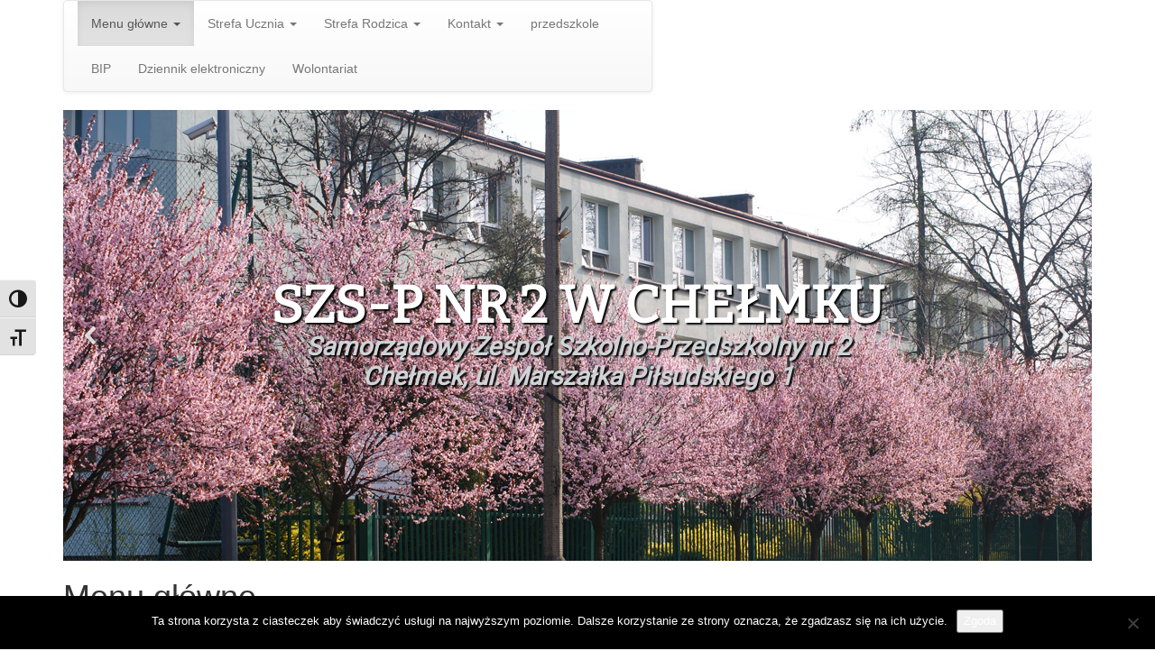

--- FILE ---
content_type: text/html; charset=UTF-8
request_url: https://szspchelmek.pl/?page_id=55
body_size: 14725
content:
      <!DOCTYPE html>
<!--[if lt IE 7]>  <html class="no-js lt-ie9 lt-ie8 lt-ie7" lang="pl-PL"> <![endif]-->
<!--[if IE 7]>     <html class="no-js lt-ie9 lt-ie8" lang="pl-PL"> <![endif]-->
<!--[if IE 8]>     <html class="no-js lt-ie9" lang="pl-PL"> <![endif]-->
<!--[if gt IE 8]><!--> <html class="no-js" lang="pl-PL"> <!--<![endif]-->
	<head>
		<meta charset="UTF-8">
		<meta http-equiv="X-UA-Compatible" content="IE=edge">
		<meta name="viewport" content="width=device-width">

		<link rel="profile" href="http://gmpg.org/xfn/11">
		<link rel="pingback" href="https://szspchelmek.pl/xmlrpc.php">
    <link href="https://fonts.googleapis.com/css?family=Noto+Serif:400,400i,700,700i&amp;subset=latin-ext" rel="stylesheet">
		
		<!--wordpress head-->
		<meta name='robots' content='index, follow, max-image-preview:large, max-snippet:-1, max-video-preview:-1' />
	<style>img:is([sizes="auto" i], [sizes^="auto," i]) { contain-intrinsic-size: 3000px 1500px }</style>
	
	<!-- This site is optimized with the Yoast SEO plugin v26.5 - https://yoast.com/wordpress/plugins/seo/ -->
	<title>Menu główne - SZS-P nr 2 w Chełmku</title>
	<link rel="canonical" href="https://szspchelmek.pl/?page_id=55" />
	<meta property="og:locale" content="pl_PL" />
	<meta property="og:type" content="article" />
	<meta property="og:title" content="Menu główne - SZS-P nr 2 w Chełmku" />
	<meta property="og:url" content="https://szspchelmek.pl/?page_id=55" />
	<meta property="og:site_name" content="SZS-P nr 2 w Chełmku" />
	<meta property="article:modified_time" content="2018-09-21T09:30:45+00:00" />
	<meta name="twitter:card" content="summary_large_image" />
	<script type="application/ld+json" class="yoast-schema-graph">{"@context":"https://schema.org","@graph":[{"@type":"WebPage","@id":"https://szspchelmek.pl/?page_id=55","url":"https://szspchelmek.pl/?page_id=55","name":"Menu główne - SZS-P nr 2 w Chełmku","isPartOf":{"@id":"https://szspchelmek.pl/#website"},"datePublished":"2018-09-21T09:22:15+00:00","dateModified":"2018-09-21T09:30:45+00:00","breadcrumb":{"@id":"https://szspchelmek.pl/?page_id=55#breadcrumb"},"inLanguage":"pl-PL","potentialAction":[{"@type":"ReadAction","target":["https://szspchelmek.pl/?page_id=55"]}]},{"@type":"BreadcrumbList","@id":"https://szspchelmek.pl/?page_id=55#breadcrumb","itemListElement":[{"@type":"ListItem","position":1,"name":"Strona główna","item":"https://szspchelmek.pl/"},{"@type":"ListItem","position":2,"name":"Menu główne"}]},{"@type":"WebSite","@id":"https://szspchelmek.pl/#website","url":"https://szspchelmek.pl/","name":"SZS-P nr 2 w Chełmku","description":"Samorządowy Zespół Szkolno-Przedszkolny nr 2 w Chełmku","publisher":{"@id":"https://szspchelmek.pl/#organization"},"potentialAction":[{"@type":"SearchAction","target":{"@type":"EntryPoint","urlTemplate":"https://szspchelmek.pl/?s={search_term_string}"},"query-input":{"@type":"PropertyValueSpecification","valueRequired":true,"valueName":"search_term_string"}}],"inLanguage":"pl-PL"},{"@type":"Organization","@id":"https://szspchelmek.pl/#organization","name":"Samorządowy Zespół Szkolno-Przedszkolny nr 2","url":"https://szspchelmek.pl/","logo":{"@type":"ImageObject","inLanguage":"pl-PL","@id":"https://szspchelmek.pl/#/schema/logo/image/","url":"https://szspchelmek.pl/wp-content/uploads/2018/09/logo.png","contentUrl":"https://szspchelmek.pl/wp-content/uploads/2018/09/logo.png","width":500,"height":93,"caption":"Samorządowy Zespół Szkolno-Przedszkolny nr 2"},"image":{"@id":"https://szspchelmek.pl/#/schema/logo/image/"}}]}</script>
	<!-- / Yoast SEO plugin. -->


<link rel="alternate" type="application/rss+xml" title="SZS-P nr 2 w Chełmku &raquo; Kanał z wpisami" href="https://szspchelmek.pl/?feed=rss2" />
<link rel="alternate" type="application/rss+xml" title="SZS-P nr 2 w Chełmku &raquo; Kanał z komentarzami" href="https://szspchelmek.pl/?feed=comments-rss2" />
<script type="text/javascript">
/* <![CDATA[ */
window._wpemojiSettings = {"baseUrl":"https:\/\/s.w.org\/images\/core\/emoji\/16.0.1\/72x72\/","ext":".png","svgUrl":"https:\/\/s.w.org\/images\/core\/emoji\/16.0.1\/svg\/","svgExt":".svg","source":{"concatemoji":"https:\/\/szspchelmek.pl\/wp-includes\/js\/wp-emoji-release.min.js?ver=6.8.2"}};
/*! This file is auto-generated */
!function(s,n){var o,i,e;function c(e){try{var t={supportTests:e,timestamp:(new Date).valueOf()};sessionStorage.setItem(o,JSON.stringify(t))}catch(e){}}function p(e,t,n){e.clearRect(0,0,e.canvas.width,e.canvas.height),e.fillText(t,0,0);var t=new Uint32Array(e.getImageData(0,0,e.canvas.width,e.canvas.height).data),a=(e.clearRect(0,0,e.canvas.width,e.canvas.height),e.fillText(n,0,0),new Uint32Array(e.getImageData(0,0,e.canvas.width,e.canvas.height).data));return t.every(function(e,t){return e===a[t]})}function u(e,t){e.clearRect(0,0,e.canvas.width,e.canvas.height),e.fillText(t,0,0);for(var n=e.getImageData(16,16,1,1),a=0;a<n.data.length;a++)if(0!==n.data[a])return!1;return!0}function f(e,t,n,a){switch(t){case"flag":return n(e,"\ud83c\udff3\ufe0f\u200d\u26a7\ufe0f","\ud83c\udff3\ufe0f\u200b\u26a7\ufe0f")?!1:!n(e,"\ud83c\udde8\ud83c\uddf6","\ud83c\udde8\u200b\ud83c\uddf6")&&!n(e,"\ud83c\udff4\udb40\udc67\udb40\udc62\udb40\udc65\udb40\udc6e\udb40\udc67\udb40\udc7f","\ud83c\udff4\u200b\udb40\udc67\u200b\udb40\udc62\u200b\udb40\udc65\u200b\udb40\udc6e\u200b\udb40\udc67\u200b\udb40\udc7f");case"emoji":return!a(e,"\ud83e\udedf")}return!1}function g(e,t,n,a){var r="undefined"!=typeof WorkerGlobalScope&&self instanceof WorkerGlobalScope?new OffscreenCanvas(300,150):s.createElement("canvas"),o=r.getContext("2d",{willReadFrequently:!0}),i=(o.textBaseline="top",o.font="600 32px Arial",{});return e.forEach(function(e){i[e]=t(o,e,n,a)}),i}function t(e){var t=s.createElement("script");t.src=e,t.defer=!0,s.head.appendChild(t)}"undefined"!=typeof Promise&&(o="wpEmojiSettingsSupports",i=["flag","emoji"],n.supports={everything:!0,everythingExceptFlag:!0},e=new Promise(function(e){s.addEventListener("DOMContentLoaded",e,{once:!0})}),new Promise(function(t){var n=function(){try{var e=JSON.parse(sessionStorage.getItem(o));if("object"==typeof e&&"number"==typeof e.timestamp&&(new Date).valueOf()<e.timestamp+604800&&"object"==typeof e.supportTests)return e.supportTests}catch(e){}return null}();if(!n){if("undefined"!=typeof Worker&&"undefined"!=typeof OffscreenCanvas&&"undefined"!=typeof URL&&URL.createObjectURL&&"undefined"!=typeof Blob)try{var e="postMessage("+g.toString()+"("+[JSON.stringify(i),f.toString(),p.toString(),u.toString()].join(",")+"));",a=new Blob([e],{type:"text/javascript"}),r=new Worker(URL.createObjectURL(a),{name:"wpTestEmojiSupports"});return void(r.onmessage=function(e){c(n=e.data),r.terminate(),t(n)})}catch(e){}c(n=g(i,f,p,u))}t(n)}).then(function(e){for(var t in e)n.supports[t]=e[t],n.supports.everything=n.supports.everything&&n.supports[t],"flag"!==t&&(n.supports.everythingExceptFlag=n.supports.everythingExceptFlag&&n.supports[t]);n.supports.everythingExceptFlag=n.supports.everythingExceptFlag&&!n.supports.flag,n.DOMReady=!1,n.readyCallback=function(){n.DOMReady=!0}}).then(function(){return e}).then(function(){var e;n.supports.everything||(n.readyCallback(),(e=n.source||{}).concatemoji?t(e.concatemoji):e.wpemoji&&e.twemoji&&(t(e.twemoji),t(e.wpemoji)))}))}((window,document),window._wpemojiSettings);
/* ]]> */
</script>
<link rel='stylesheet' id='wpa-css-css' href='https://szspchelmek.pl/wp-content/plugins/wp-attachments/styles/4/wpa.css?ver=6.8.2' type='text/css' media='all' />
<style id='wp-emoji-styles-inline-css' type='text/css'>

	img.wp-smiley, img.emoji {
		display: inline !important;
		border: none !important;
		box-shadow: none !important;
		height: 1em !important;
		width: 1em !important;
		margin: 0 0.07em !important;
		vertical-align: -0.1em !important;
		background: none !important;
		padding: 0 !important;
	}
</style>
<link rel='stylesheet' id='wp-block-library-css' href='https://szspchelmek.pl/wp-includes/css/dist/block-library/style.min.css?ver=6.8.2' type='text/css' media='all' />
<style id='wp-block-library-theme-inline-css' type='text/css'>
.wp-block-audio :where(figcaption){color:#555;font-size:13px;text-align:center}.is-dark-theme .wp-block-audio :where(figcaption){color:#ffffffa6}.wp-block-audio{margin:0 0 1em}.wp-block-code{border:1px solid #ccc;border-radius:4px;font-family:Menlo,Consolas,monaco,monospace;padding:.8em 1em}.wp-block-embed :where(figcaption){color:#555;font-size:13px;text-align:center}.is-dark-theme .wp-block-embed :where(figcaption){color:#ffffffa6}.wp-block-embed{margin:0 0 1em}.blocks-gallery-caption{color:#555;font-size:13px;text-align:center}.is-dark-theme .blocks-gallery-caption{color:#ffffffa6}:root :where(.wp-block-image figcaption){color:#555;font-size:13px;text-align:center}.is-dark-theme :root :where(.wp-block-image figcaption){color:#ffffffa6}.wp-block-image{margin:0 0 1em}.wp-block-pullquote{border-bottom:4px solid;border-top:4px solid;color:currentColor;margin-bottom:1.75em}.wp-block-pullquote cite,.wp-block-pullquote footer,.wp-block-pullquote__citation{color:currentColor;font-size:.8125em;font-style:normal;text-transform:uppercase}.wp-block-quote{border-left:.25em solid;margin:0 0 1.75em;padding-left:1em}.wp-block-quote cite,.wp-block-quote footer{color:currentColor;font-size:.8125em;font-style:normal;position:relative}.wp-block-quote:where(.has-text-align-right){border-left:none;border-right:.25em solid;padding-left:0;padding-right:1em}.wp-block-quote:where(.has-text-align-center){border:none;padding-left:0}.wp-block-quote.is-large,.wp-block-quote.is-style-large,.wp-block-quote:where(.is-style-plain){border:none}.wp-block-search .wp-block-search__label{font-weight:700}.wp-block-search__button{border:1px solid #ccc;padding:.375em .625em}:where(.wp-block-group.has-background){padding:1.25em 2.375em}.wp-block-separator.has-css-opacity{opacity:.4}.wp-block-separator{border:none;border-bottom:2px solid;margin-left:auto;margin-right:auto}.wp-block-separator.has-alpha-channel-opacity{opacity:1}.wp-block-separator:not(.is-style-wide):not(.is-style-dots){width:100px}.wp-block-separator.has-background:not(.is-style-dots){border-bottom:none;height:1px}.wp-block-separator.has-background:not(.is-style-wide):not(.is-style-dots){height:2px}.wp-block-table{margin:0 0 1em}.wp-block-table td,.wp-block-table th{word-break:normal}.wp-block-table :where(figcaption){color:#555;font-size:13px;text-align:center}.is-dark-theme .wp-block-table :where(figcaption){color:#ffffffa6}.wp-block-video :where(figcaption){color:#555;font-size:13px;text-align:center}.is-dark-theme .wp-block-video :where(figcaption){color:#ffffffa6}.wp-block-video{margin:0 0 1em}:root :where(.wp-block-template-part.has-background){margin-bottom:0;margin-top:0;padding:1.25em 2.375em}
</style>
<style id='classic-theme-styles-inline-css' type='text/css'>
/*! This file is auto-generated */
.wp-block-button__link{color:#fff;background-color:#32373c;border-radius:9999px;box-shadow:none;text-decoration:none;padding:calc(.667em + 2px) calc(1.333em + 2px);font-size:1.125em}.wp-block-file__button{background:#32373c;color:#fff;text-decoration:none}
</style>
<style id='global-styles-inline-css' type='text/css'>
:root{--wp--preset--aspect-ratio--square: 1;--wp--preset--aspect-ratio--4-3: 4/3;--wp--preset--aspect-ratio--3-4: 3/4;--wp--preset--aspect-ratio--3-2: 3/2;--wp--preset--aspect-ratio--2-3: 2/3;--wp--preset--aspect-ratio--16-9: 16/9;--wp--preset--aspect-ratio--9-16: 9/16;--wp--preset--color--black: #000000;--wp--preset--color--cyan-bluish-gray: #abb8c3;--wp--preset--color--white: #ffffff;--wp--preset--color--pale-pink: #f78da7;--wp--preset--color--vivid-red: #cf2e2e;--wp--preset--color--luminous-vivid-orange: #ff6900;--wp--preset--color--luminous-vivid-amber: #fcb900;--wp--preset--color--light-green-cyan: #7bdcb5;--wp--preset--color--vivid-green-cyan: #00d084;--wp--preset--color--pale-cyan-blue: #8ed1fc;--wp--preset--color--vivid-cyan-blue: #0693e3;--wp--preset--color--vivid-purple: #9b51e0;--wp--preset--gradient--vivid-cyan-blue-to-vivid-purple: linear-gradient(135deg,rgba(6,147,227,1) 0%,rgb(155,81,224) 100%);--wp--preset--gradient--light-green-cyan-to-vivid-green-cyan: linear-gradient(135deg,rgb(122,220,180) 0%,rgb(0,208,130) 100%);--wp--preset--gradient--luminous-vivid-amber-to-luminous-vivid-orange: linear-gradient(135deg,rgba(252,185,0,1) 0%,rgba(255,105,0,1) 100%);--wp--preset--gradient--luminous-vivid-orange-to-vivid-red: linear-gradient(135deg,rgba(255,105,0,1) 0%,rgb(207,46,46) 100%);--wp--preset--gradient--very-light-gray-to-cyan-bluish-gray: linear-gradient(135deg,rgb(238,238,238) 0%,rgb(169,184,195) 100%);--wp--preset--gradient--cool-to-warm-spectrum: linear-gradient(135deg,rgb(74,234,220) 0%,rgb(151,120,209) 20%,rgb(207,42,186) 40%,rgb(238,44,130) 60%,rgb(251,105,98) 80%,rgb(254,248,76) 100%);--wp--preset--gradient--blush-light-purple: linear-gradient(135deg,rgb(255,206,236) 0%,rgb(152,150,240) 100%);--wp--preset--gradient--blush-bordeaux: linear-gradient(135deg,rgb(254,205,165) 0%,rgb(254,45,45) 50%,rgb(107,0,62) 100%);--wp--preset--gradient--luminous-dusk: linear-gradient(135deg,rgb(255,203,112) 0%,rgb(199,81,192) 50%,rgb(65,88,208) 100%);--wp--preset--gradient--pale-ocean: linear-gradient(135deg,rgb(255,245,203) 0%,rgb(182,227,212) 50%,rgb(51,167,181) 100%);--wp--preset--gradient--electric-grass: linear-gradient(135deg,rgb(202,248,128) 0%,rgb(113,206,126) 100%);--wp--preset--gradient--midnight: linear-gradient(135deg,rgb(2,3,129) 0%,rgb(40,116,252) 100%);--wp--preset--font-size--small: 13px;--wp--preset--font-size--medium: 20px;--wp--preset--font-size--large: 36px;--wp--preset--font-size--x-large: 42px;--wp--preset--spacing--20: 0.44rem;--wp--preset--spacing--30: 0.67rem;--wp--preset--spacing--40: 1rem;--wp--preset--spacing--50: 1.5rem;--wp--preset--spacing--60: 2.25rem;--wp--preset--spacing--70: 3.38rem;--wp--preset--spacing--80: 5.06rem;--wp--preset--shadow--natural: 6px 6px 9px rgba(0, 0, 0, 0.2);--wp--preset--shadow--deep: 12px 12px 50px rgba(0, 0, 0, 0.4);--wp--preset--shadow--sharp: 6px 6px 0px rgba(0, 0, 0, 0.2);--wp--preset--shadow--outlined: 6px 6px 0px -3px rgba(255, 255, 255, 1), 6px 6px rgba(0, 0, 0, 1);--wp--preset--shadow--crisp: 6px 6px 0px rgba(0, 0, 0, 1);}:where(.is-layout-flex){gap: 0.5em;}:where(.is-layout-grid){gap: 0.5em;}body .is-layout-flex{display: flex;}.is-layout-flex{flex-wrap: wrap;align-items: center;}.is-layout-flex > :is(*, div){margin: 0;}body .is-layout-grid{display: grid;}.is-layout-grid > :is(*, div){margin: 0;}:where(.wp-block-columns.is-layout-flex){gap: 2em;}:where(.wp-block-columns.is-layout-grid){gap: 2em;}:where(.wp-block-post-template.is-layout-flex){gap: 1.25em;}:where(.wp-block-post-template.is-layout-grid){gap: 1.25em;}.has-black-color{color: var(--wp--preset--color--black) !important;}.has-cyan-bluish-gray-color{color: var(--wp--preset--color--cyan-bluish-gray) !important;}.has-white-color{color: var(--wp--preset--color--white) !important;}.has-pale-pink-color{color: var(--wp--preset--color--pale-pink) !important;}.has-vivid-red-color{color: var(--wp--preset--color--vivid-red) !important;}.has-luminous-vivid-orange-color{color: var(--wp--preset--color--luminous-vivid-orange) !important;}.has-luminous-vivid-amber-color{color: var(--wp--preset--color--luminous-vivid-amber) !important;}.has-light-green-cyan-color{color: var(--wp--preset--color--light-green-cyan) !important;}.has-vivid-green-cyan-color{color: var(--wp--preset--color--vivid-green-cyan) !important;}.has-pale-cyan-blue-color{color: var(--wp--preset--color--pale-cyan-blue) !important;}.has-vivid-cyan-blue-color{color: var(--wp--preset--color--vivid-cyan-blue) !important;}.has-vivid-purple-color{color: var(--wp--preset--color--vivid-purple) !important;}.has-black-background-color{background-color: var(--wp--preset--color--black) !important;}.has-cyan-bluish-gray-background-color{background-color: var(--wp--preset--color--cyan-bluish-gray) !important;}.has-white-background-color{background-color: var(--wp--preset--color--white) !important;}.has-pale-pink-background-color{background-color: var(--wp--preset--color--pale-pink) !important;}.has-vivid-red-background-color{background-color: var(--wp--preset--color--vivid-red) !important;}.has-luminous-vivid-orange-background-color{background-color: var(--wp--preset--color--luminous-vivid-orange) !important;}.has-luminous-vivid-amber-background-color{background-color: var(--wp--preset--color--luminous-vivid-amber) !important;}.has-light-green-cyan-background-color{background-color: var(--wp--preset--color--light-green-cyan) !important;}.has-vivid-green-cyan-background-color{background-color: var(--wp--preset--color--vivid-green-cyan) !important;}.has-pale-cyan-blue-background-color{background-color: var(--wp--preset--color--pale-cyan-blue) !important;}.has-vivid-cyan-blue-background-color{background-color: var(--wp--preset--color--vivid-cyan-blue) !important;}.has-vivid-purple-background-color{background-color: var(--wp--preset--color--vivid-purple) !important;}.has-black-border-color{border-color: var(--wp--preset--color--black) !important;}.has-cyan-bluish-gray-border-color{border-color: var(--wp--preset--color--cyan-bluish-gray) !important;}.has-white-border-color{border-color: var(--wp--preset--color--white) !important;}.has-pale-pink-border-color{border-color: var(--wp--preset--color--pale-pink) !important;}.has-vivid-red-border-color{border-color: var(--wp--preset--color--vivid-red) !important;}.has-luminous-vivid-orange-border-color{border-color: var(--wp--preset--color--luminous-vivid-orange) !important;}.has-luminous-vivid-amber-border-color{border-color: var(--wp--preset--color--luminous-vivid-amber) !important;}.has-light-green-cyan-border-color{border-color: var(--wp--preset--color--light-green-cyan) !important;}.has-vivid-green-cyan-border-color{border-color: var(--wp--preset--color--vivid-green-cyan) !important;}.has-pale-cyan-blue-border-color{border-color: var(--wp--preset--color--pale-cyan-blue) !important;}.has-vivid-cyan-blue-border-color{border-color: var(--wp--preset--color--vivid-cyan-blue) !important;}.has-vivid-purple-border-color{border-color: var(--wp--preset--color--vivid-purple) !important;}.has-vivid-cyan-blue-to-vivid-purple-gradient-background{background: var(--wp--preset--gradient--vivid-cyan-blue-to-vivid-purple) !important;}.has-light-green-cyan-to-vivid-green-cyan-gradient-background{background: var(--wp--preset--gradient--light-green-cyan-to-vivid-green-cyan) !important;}.has-luminous-vivid-amber-to-luminous-vivid-orange-gradient-background{background: var(--wp--preset--gradient--luminous-vivid-amber-to-luminous-vivid-orange) !important;}.has-luminous-vivid-orange-to-vivid-red-gradient-background{background: var(--wp--preset--gradient--luminous-vivid-orange-to-vivid-red) !important;}.has-very-light-gray-to-cyan-bluish-gray-gradient-background{background: var(--wp--preset--gradient--very-light-gray-to-cyan-bluish-gray) !important;}.has-cool-to-warm-spectrum-gradient-background{background: var(--wp--preset--gradient--cool-to-warm-spectrum) !important;}.has-blush-light-purple-gradient-background{background: var(--wp--preset--gradient--blush-light-purple) !important;}.has-blush-bordeaux-gradient-background{background: var(--wp--preset--gradient--blush-bordeaux) !important;}.has-luminous-dusk-gradient-background{background: var(--wp--preset--gradient--luminous-dusk) !important;}.has-pale-ocean-gradient-background{background: var(--wp--preset--gradient--pale-ocean) !important;}.has-electric-grass-gradient-background{background: var(--wp--preset--gradient--electric-grass) !important;}.has-midnight-gradient-background{background: var(--wp--preset--gradient--midnight) !important;}.has-small-font-size{font-size: var(--wp--preset--font-size--small) !important;}.has-medium-font-size{font-size: var(--wp--preset--font-size--medium) !important;}.has-large-font-size{font-size: var(--wp--preset--font-size--large) !important;}.has-x-large-font-size{font-size: var(--wp--preset--font-size--x-large) !important;}
:where(.wp-block-post-template.is-layout-flex){gap: 1.25em;}:where(.wp-block-post-template.is-layout-grid){gap: 1.25em;}
:where(.wp-block-columns.is-layout-flex){gap: 2em;}:where(.wp-block-columns.is-layout-grid){gap: 2em;}
:root :where(.wp-block-pullquote){font-size: 1.5em;line-height: 1.6;}
</style>
<link rel='stylesheet' id='cookie-notice-front-css' href='https://szspchelmek.pl/wp-content/plugins/cookie-notice/css/front.min.css?ver=2.5.10' type='text/css' media='all' />
<link rel='stylesheet' id='finalTilesGallery_stylesheet-css' href='https://szspchelmek.pl/wp-content/plugins/final-tiles-grid-gallery-lite/scripts/ftg.css?ver=3.6.6' type='text/css' media='all' />
<link rel='stylesheet' id='fontawesome_stylesheet-css' href='https://szspchelmek.pl/wp-content/plugins/final-tiles-grid-gallery-lite/fonts/font-awesome/css/font-awesome.min.css?ver=6.8.2' type='text/css' media='all' />
<link rel='stylesheet' id='page-in-page-css-0-css' href='https://szspchelmek.pl/wp-content/plugins/page-in-page/inc/style.css?ver=6.8.2' type='text/css' media='all' />
<link rel='stylesheet' id='ui-font-css' href='https://szspchelmek.pl/wp-content/plugins/wp-accessibility/toolbar/fonts/css/a11y-toolbar.css?ver=2.2.6' type='text/css' media='all' />
<link rel='stylesheet' id='wpa-toolbar-css' href='https://szspchelmek.pl/wp-content/plugins/wp-accessibility/toolbar/css/a11y.css?ver=2.2.6' type='text/css' media='all' />
<link rel='stylesheet' id='ui-fontsize.css-css' href='https://szspchelmek.pl/wp-content/plugins/wp-accessibility/toolbar/css/a11y-fontsize.css?ver=2.2.6' type='text/css' media='all' />
<style id='ui-fontsize.css-inline-css' type='text/css'>
html { --wpa-font-size: clamp( 24px, 1.5rem, 36px ); --wpa-h1-size : clamp( 48px, 3rem, 72px ); --wpa-h2-size : clamp( 40px, 2.5rem, 60px ); --wpa-h3-size : clamp( 32px, 2rem, 48px ); --wpa-h4-size : clamp( 28px, 1.75rem, 42px ); --wpa-sub-list-size: 1.1em; --wpa-sub-sub-list-size: 1em; } 
</style>
<link rel='stylesheet' id='wpa-style-css' href='https://szspchelmek.pl/wp-content/plugins/wp-accessibility/css/wpa-style.css?ver=2.2.6' type='text/css' media='all' />
<style id='wpa-style-inline-css' type='text/css'>
:root { --admin-bar-top : 7px; }
</style>
<link rel='stylesheet' id='parent-stylesheet-css' href='https://szspchelmek.pl/wp-content/themes/bootstrap-basic/style.css?ver=6.8.2' type='text/css' media='all' />
<link rel='stylesheet' id='child-stylesheet-css' href='https://szspchelmek.pl/wp-content/themes/bootstrap-basic-child_OLD/style.css?ver=6.8.2' type='text/css' media='all' />
<link rel='stylesheet' id='bootstrap-style-css' href='https://szspchelmek.pl/wp-content/themes/bootstrap-basic/css/bootstrap.min.css?ver=3.4.1' type='text/css' media='all' />
<link rel='stylesheet' id='bootstrap-theme-style-css' href='https://szspchelmek.pl/wp-content/themes/bootstrap-basic/css/bootstrap-theme.min.css?ver=3.4.1' type='text/css' media='all' />
<link rel='stylesheet' id='fontawesome-style-css' href='https://szspchelmek.pl/wp-content/themes/bootstrap-basic/css/font-awesome.min.css?ver=4.7.0' type='text/css' media='all' />
<link rel='stylesheet' id='main-style-css' href='https://szspchelmek.pl/wp-content/themes/bootstrap-basic/css/main.css?ver=1.0.0' type='text/css' media='all' />
<link rel='stylesheet' id='bootstrap-basic-style-css' href='https://szspchelmek.pl/wp-content/themes/bootstrap-basic-child_OLD/style.css?ver=1.0.0' type='text/css' media='all' />
<link rel="stylesheet" type="text/css" href="https://szspchelmek.pl/wp-content/plugins/smart-slider-3/Public/SmartSlider3/Application/Frontend/Assets/dist/smartslider.min.css?ver=667fb12b" media="all">
<link rel="stylesheet" type="text/css" href="https://fonts.googleapis.com/css?display=swap&amp;family=Bitter%3A300%2C400%7CRoboto%3A300%2C400" media="all">
<style data-related="n2-ss-2">div#n2-ss-2 .n2-ss-slider-1{display:grid;position:relative;}div#n2-ss-2 .n2-ss-slider-2{display:grid;position:relative;overflow:hidden;padding:0px 0px 0px 0px;border:0px solid RGBA(62,62,62,1);border-radius:0px;background-clip:padding-box;background-repeat:repeat;background-position:50% 50%;background-size:cover;background-attachment:scroll;z-index:1;}div#n2-ss-2:not(.n2-ss-loaded) .n2-ss-slider-2{background-image:none !important;}div#n2-ss-2 .n2-ss-slider-3{display:grid;grid-template-areas:'cover';position:relative;overflow:hidden;z-index:10;}div#n2-ss-2 .n2-ss-slider-3 > *{grid-area:cover;}div#n2-ss-2 .n2-ss-slide-backgrounds,div#n2-ss-2 .n2-ss-slider-3 > .n2-ss-divider{position:relative;}div#n2-ss-2 .n2-ss-slide-backgrounds{z-index:10;}div#n2-ss-2 .n2-ss-slide-backgrounds > *{overflow:hidden;}div#n2-ss-2 .n2-ss-slide-background{transform:translateX(-100000px);}div#n2-ss-2 .n2-ss-slider-4{place-self:center;position:relative;width:100%;height:100%;z-index:20;display:grid;grid-template-areas:'slide';}div#n2-ss-2 .n2-ss-slider-4 > *{grid-area:slide;}div#n2-ss-2.n2-ss-full-page--constrain-ratio .n2-ss-slider-4{height:auto;}div#n2-ss-2 .n2-ss-slide{display:grid;place-items:center;grid-auto-columns:100%;position:relative;z-index:20;-webkit-backface-visibility:hidden;transform:translateX(-100000px);}div#n2-ss-2 .n2-ss-slide{perspective:1500px;}div#n2-ss-2 .n2-ss-slide-active{z-index:21;}.n2-ss-background-animation{position:absolute;top:0;left:0;width:100%;height:100%;z-index:3;}div#n2-ss-2 .n2-ss-background-animation{position:absolute;top:0;left:0;width:100%;height:100%;z-index:3;}div#n2-ss-2 .n2-ss-background-animation .n2-ss-slide-background{z-index:auto;}div#n2-ss-2 .n2-bganim-side{position:absolute;left:0;top:0;overflow:hidden;background:RGBA(51,51,51,1);}div#n2-ss-2 .n2-bganim-tile-overlay-colored{z-index:100000;background:RGBA(51,51,51,1);}div#n2-ss-2 .nextend-arrow{cursor:pointer;overflow:hidden;line-height:0 !important;z-index:18;-webkit-user-select:none;}div#n2-ss-2 .nextend-arrow img{position:relative;display:block;}div#n2-ss-2 .nextend-arrow img.n2-arrow-hover-img{display:none;}div#n2-ss-2 .nextend-arrow:FOCUS img.n2-arrow-hover-img,div#n2-ss-2 .nextend-arrow:HOVER img.n2-arrow-hover-img{display:inline;}div#n2-ss-2 .nextend-arrow:FOCUS img.n2-arrow-normal-img,div#n2-ss-2 .nextend-arrow:HOVER img.n2-arrow-normal-img{display:none;}div#n2-ss-2 .nextend-arrow-animated{overflow:hidden;}div#n2-ss-2 .nextend-arrow-animated > div{position:relative;}div#n2-ss-2 .nextend-arrow-animated .n2-active{position:absolute;}div#n2-ss-2 .nextend-arrow-animated-fade{transition:background 0.3s, opacity 0.4s;}div#n2-ss-2 .nextend-arrow-animated-horizontal > div{transition:all 0.4s;transform:none;}div#n2-ss-2 .nextend-arrow-animated-horizontal .n2-active{top:0;}div#n2-ss-2 .nextend-arrow-previous.nextend-arrow-animated-horizontal .n2-active{left:100%;}div#n2-ss-2 .nextend-arrow-next.nextend-arrow-animated-horizontal .n2-active{right:100%;}div#n2-ss-2 .nextend-arrow-previous.nextend-arrow-animated-horizontal:HOVER > div,div#n2-ss-2 .nextend-arrow-previous.nextend-arrow-animated-horizontal:FOCUS > div{transform:translateX(-100%);}div#n2-ss-2 .nextend-arrow-next.nextend-arrow-animated-horizontal:HOVER > div,div#n2-ss-2 .nextend-arrow-next.nextend-arrow-animated-horizontal:FOCUS > div{transform:translateX(100%);}div#n2-ss-2 .nextend-arrow-animated-vertical > div{transition:all 0.4s;transform:none;}div#n2-ss-2 .nextend-arrow-animated-vertical .n2-active{left:0;}div#n2-ss-2 .nextend-arrow-previous.nextend-arrow-animated-vertical .n2-active{top:100%;}div#n2-ss-2 .nextend-arrow-next.nextend-arrow-animated-vertical .n2-active{bottom:100%;}div#n2-ss-2 .nextend-arrow-previous.nextend-arrow-animated-vertical:HOVER > div,div#n2-ss-2 .nextend-arrow-previous.nextend-arrow-animated-vertical:FOCUS > div{transform:translateY(-100%);}div#n2-ss-2 .nextend-arrow-next.nextend-arrow-animated-vertical:HOVER > div,div#n2-ss-2 .nextend-arrow-next.nextend-arrow-animated-vertical:FOCUS > div{transform:translateY(100%);}div#n2-ss-2 .n2-font-f11562ddf39949bdd33f3506bb93e93e-hover{font-family: 'Bitter';color: #ffffff;font-size:362.5%;text-shadow: 2px 2px 2px RGBA(0,0,0,1);line-height: 1;font-weight: 800;font-style: normal;text-decoration: none;text-align: center;letter-spacing: normal;word-spacing: normal;text-transform: none;font-weight: 800;}div#n2-ss-2 .n2-font-7f59992ad8d5a007f4847cf7b3a44cc0-paragraph{font-family: 'Roboto','Arial';color: #ced3d5;font-size:175%;text-shadow: 2px 2px 2px RGBA(0,0,0,1);line-height: 1.2;font-weight: 800;font-style: italic;text-decoration: none;text-align: center;letter-spacing: normal;word-spacing: normal;text-transform: none;font-weight: 800;}div#n2-ss-2 .n2-font-7f59992ad8d5a007f4847cf7b3a44cc0-paragraph a, div#n2-ss-2 .n2-font-7f59992ad8d5a007f4847cf7b3a44cc0-paragraph a:FOCUS{font-family: 'Roboto','Arial';color: #1890d7;font-size:100%;text-shadow: 2px 2px 2px RGBA(0,0,0,1);line-height: 1.2;font-weight: 800;font-style: italic;text-decoration: none;text-align: center;letter-spacing: normal;word-spacing: normal;text-transform: none;font-weight: 800;}div#n2-ss-2 .n2-font-7f59992ad8d5a007f4847cf7b3a44cc0-paragraph a:HOVER, div#n2-ss-2 .n2-font-7f59992ad8d5a007f4847cf7b3a44cc0-paragraph a:ACTIVE{font-family: 'Roboto','Arial';color: #1890d7;font-size:100%;text-shadow: 2px 2px 2px RGBA(0,0,0,1);line-height: 1.2;font-weight: 800;font-style: italic;text-decoration: none;text-align: center;letter-spacing: normal;word-spacing: normal;text-transform: none;font-weight: 800;}div#n2-ss-2 .n2-ss-slide-limiter{max-width:3000px;}div#n2-ss-2 .n-uc-IQ4AWJmOIetK{padding:0px 0px 0px 0px}div#n2-ss-2 .n-uc-NrFmmGWCdTJf-inner{padding:10px 10px 10px 10px;justify-content:center}div#n2-ss-2 .nextend-arrow img{width: 32px}@media (min-width: 1200px){div#n2-ss-2 [data-hide-desktopportrait="1"]{display: none !important;}}@media (orientation: landscape) and (max-width: 1199px) and (min-width: 901px),(orientation: portrait) and (max-width: 1199px) and (min-width: 701px){div#n2-ss-2 [data-hide-tabletportrait="1"]{display: none !important;}}@media (orientation: landscape) and (max-width: 900px),(orientation: portrait) and (max-width: 700px){div#n2-ss-2 [data-hide-mobileportrait="1"]{display: none !important;}div#n2-ss-2 .nextend-arrow img{width: 16px}}</style>
<script>(function(){this._N2=this._N2||{_r:[],_d:[],r:function(){this._r.push(arguments)},d:function(){this._d.push(arguments)}}}).call(window);</script><script src="https://szspchelmek.pl/wp-content/plugins/smart-slider-3/Public/SmartSlider3/Application/Frontend/Assets/dist/n2.min.js?ver=667fb12b" defer async></script>
<script src="https://szspchelmek.pl/wp-content/plugins/smart-slider-3/Public/SmartSlider3/Application/Frontend/Assets/dist/smartslider-frontend.min.js?ver=667fb12b" defer async></script>
<script src="https://szspchelmek.pl/wp-content/plugins/smart-slider-3/Public/SmartSlider3/Slider/SliderType/Simple/Assets/dist/ss-simple.min.js?ver=667fb12b" defer async></script>
<script src="https://szspchelmek.pl/wp-content/plugins/smart-slider-3/Public/SmartSlider3/Slider/SliderType/Simple/Assets/dist/smartslider-backgroundanimation.min.js?ver=667fb12b" defer async></script>
<script src="https://szspchelmek.pl/wp-content/plugins/smart-slider-3/Public/SmartSlider3/Widget/Arrow/ArrowImage/Assets/dist/w-arrow-image.min.js?ver=667fb12b" defer async></script>
<script>_N2.r('documentReady',function(){_N2.r(["documentReady","smartslider-frontend","smartslider-backgroundanimation","SmartSliderWidgetArrowImage","ss-simple"],function(){new _N2.SmartSliderSimple('n2-ss-2',{"admin":false,"background.video.mobile":1,"loadingTime":2000,"alias":{"id":0,"smoothScroll":0,"slideSwitch":0,"scroll":1},"align":"normal","isDelayed":0,"responsive":{"mediaQueries":{"all":false,"desktopportrait":["(min-width: 1200px)"],"tabletportrait":["(orientation: landscape) and (max-width: 1199px) and (min-width: 901px)","(orientation: portrait) and (max-width: 1199px) and (min-width: 701px)"],"mobileportrait":["(orientation: landscape) and (max-width: 900px)","(orientation: portrait) and (max-width: 700px)"]},"base":{"slideOuterWidth":1140,"slideOuterHeight":500,"sliderWidth":1140,"sliderHeight":500,"slideWidth":1140,"slideHeight":500},"hideOn":{"desktopLandscape":false,"desktopPortrait":false,"tabletLandscape":false,"tabletPortrait":false,"mobileLandscape":false,"mobilePortrait":false},"onResizeEnabled":true,"type":"auto","sliderHeightBasedOn":"real","focusUser":1,"focusEdge":"auto","breakpoints":[{"device":"tabletPortrait","type":"max-screen-width","portraitWidth":1199,"landscapeWidth":1199},{"device":"mobilePortrait","type":"max-screen-width","portraitWidth":700,"landscapeWidth":900}],"enabledDevices":{"desktopLandscape":0,"desktopPortrait":1,"tabletLandscape":0,"tabletPortrait":1,"mobileLandscape":0,"mobilePortrait":1},"sizes":{"desktopPortrait":{"width":1140,"height":500,"max":3000,"min":1140},"tabletPortrait":{"width":701,"height":307,"customHeight":false,"max":1199,"min":701},"mobilePortrait":{"width":320,"height":140,"customHeight":false,"max":900,"min":320}},"overflowHiddenPage":0,"focus":{"offsetTop":"#wpadminbar","offsetBottom":""}},"controls":{"mousewheel":0,"touch":"horizontal","keyboard":1,"blockCarouselInteraction":1},"playWhenVisible":1,"playWhenVisibleAt":0.5,"lazyLoad":0,"lazyLoadNeighbor":0,"blockrightclick":0,"maintainSession":0,"autoplay":{"enabled":1,"start":1,"duration":3000,"autoplayLoop":1,"allowReStart":0,"pause":{"click":0,"mouse":"0","mediaStarted":0},"resume":{"click":0,"mouse":"0","mediaEnded":1,"slidechanged":0},"interval":1,"intervalModifier":"loop","intervalSlide":"current"},"perspective":1500,"layerMode":{"playOnce":0,"playFirstLayer":1,"mode":"skippable","inAnimation":"mainInEnd"},"bgAnimations":{"global":0,"color":"RGBA(51,51,51,1)","speed":"normal","slides":[{"animation":[{"type":"GL","subType":"GLSL5","ease":"linear","tileDuration":0.6,"count":25,"delay":0.08,"invertX":0,"invertY":0,"allowedBackgroundModes":["fill"]}],"speed":"slow"}]},"mainanimation":{"type":"horizontal","duration":800,"delay":0,"ease":"easeOutQuad","shiftedBackgroundAnimation":0},"carousel":1,"initCallbacks":function(){new _N2.SmartSliderWidgetArrowImage(this)}})})});</script><script type="text/javascript" id="cookie-notice-front-js-before">
/* <![CDATA[ */
var cnArgs = {"ajaxUrl":"https:\/\/szspchelmek.pl\/wp-admin\/admin-ajax.php","nonce":"17e2f0c4b3","hideEffect":"fade","position":"bottom","onScroll":false,"onScrollOffset":100,"onClick":false,"cookieName":"cookie_notice_accepted","cookieTime":2592000,"cookieTimeRejected":2592000,"globalCookie":false,"redirection":false,"cache":false,"revokeCookies":false,"revokeCookiesOpt":"automatic"};
/* ]]> */
</script>
<script type="text/javascript" src="https://szspchelmek.pl/wp-content/plugins/cookie-notice/js/front.min.js?ver=2.5.10" id="cookie-notice-front-js"></script>
<script type="text/javascript" src="https://szspchelmek.pl/wp-includes/js/jquery/jquery.min.js?ver=3.7.1" id="jquery-core-js"></script>
<script type="text/javascript" src="https://szspchelmek.pl/wp-includes/js/jquery/jquery-migrate.min.js?ver=3.4.1" id="jquery-migrate-js"></script>
<script type="text/javascript" src="https://szspchelmek.pl/wp-content/plugins/page-in-page/inc/app.js?ver=6.8.2" id="page-in-page-js-0-js"></script>
<link rel="https://api.w.org/" href="https://szspchelmek.pl/index.php?rest_route=/" /><link rel="alternate" title="JSON" type="application/json" href="https://szspchelmek.pl/index.php?rest_route=/wp/v2/pages/55" /><link rel="EditURI" type="application/rsd+xml" title="RSD" href="https://szspchelmek.pl/xmlrpc.php?rsd" />
<meta name="generator" content="WordPress 6.8.2" />
<link rel='shortlink' href='https://szspchelmek.pl/?p=55' />
<link rel="alternate" title="oEmbed (JSON)" type="application/json+oembed" href="https://szspchelmek.pl/index.php?rest_route=%2Foembed%2F1.0%2Fembed&#038;url=https%3A%2F%2Fszspchelmek.pl%2F%3Fpage_id%3D55" />
<link rel="alternate" title="oEmbed (XML)" type="text/xml+oembed" href="https://szspchelmek.pl/index.php?rest_route=%2Foembed%2F1.0%2Fembed&#038;url=https%3A%2F%2Fszspchelmek.pl%2F%3Fpage_id%3D55&#038;format=xml" />
<style>

/* CSS added by Hide Metadata Plugin */

.entry-meta .byline,
			.entry-meta .by-author,
			.entry-header .entry-meta > span.byline,
			.entry-meta .author.vcard {
				display: none;
			}
.entry-meta .posted-on,
			.entry-header .entry-meta > span.posted-on {
				display: none;
			}</style>
<script type="text/javascript">
(function(url){
	if(/(?:Chrome\/26\.0\.1410\.63 Safari\/537\.31|WordfenceTestMonBot)/.test(navigator.userAgent)){ return; }
	var addEvent = function(evt, handler) {
		if (window.addEventListener) {
			document.addEventListener(evt, handler, false);
		} else if (window.attachEvent) {
			document.attachEvent('on' + evt, handler);
		}
	};
	var removeEvent = function(evt, handler) {
		if (window.removeEventListener) {
			document.removeEventListener(evt, handler, false);
		} else if (window.detachEvent) {
			document.detachEvent('on' + evt, handler);
		}
	};
	var evts = 'contextmenu dblclick drag dragend dragenter dragleave dragover dragstart drop keydown keypress keyup mousedown mousemove mouseout mouseover mouseup mousewheel scroll'.split(' ');
	var logHuman = function() {
		if (window.wfLogHumanRan) { return; }
		window.wfLogHumanRan = true;
		var wfscr = document.createElement('script');
		wfscr.type = 'text/javascript';
		wfscr.async = true;
		wfscr.src = url + '&r=' + Math.random();
		(document.getElementsByTagName('head')[0]||document.getElementsByTagName('body')[0]).appendChild(wfscr);
		for (var i = 0; i < evts.length; i++) {
			removeEvent(evts[i], logHuman);
		}
	};
	for (var i = 0; i < evts.length; i++) {
		addEvent(evts[i], logHuman);
	}
})('//szspchelmek.pl/?wordfence_lh=1&hid=9DB8C239F37A18E4BABA9227E572A3FE');
</script>		<style type="text/css" id="wp-custom-css">
			.byline {
     display: none !important
 }
 .author.vcard {
     display: none !important
 }		</style>
			</head>
	<body class="wp-singular page-template-default page page-id-55 page-parent wp-embed-responsive wp-theme-bootstrap-basic wp-child-theme-bootstrap-basic-child_OLD cookies-not-set">
		<!--[if lt IE 8]>
			<p class="ancient-browser-alert">You are using an <strong>outdated</strong> browser. Please <a href="https://browsehappy.com/" target="_blank">upgrade your browser</a>.</p>
		<![endif]-->
		
        
    <header>
      <div class="top-of-the-tops">
      </div>
      <div class="container">
        <div class="row navigation-container">
          <div class="col-sm-7 header-menu">
            <nav class="navbar navbar-default" role="navigation">
							<div class="navbar-header">
								<button type="button" class="navbar-toggle" data-toggle="collapse" data-target=".navbar-primary-collapse">
									<span class="sr-only">Toggle navigation</span>
									<span class="icon-bar"></span>
									<span class="icon-bar"></span>
									<span class="icon-bar"></span>
								</button>
							</div>
							<div class="collapse navbar-collapse navbar-primary-collapse">
								<ul id="menu-menu-glowne" class="nav navbar-nav"><li id="menu-item-135" class="menu-item menu-item-type-post_type menu-item-object-page current-menu-item page_item page-item-55 current_page_item menu-item-has-children menu-item-135 active active dropdown" data-dropdown="dropdown"><a href="https://szspchelmek.pl/?page_id=55" class="dropdown-toggle" data-toggle="dropdown">Menu główne <span class="caret"></span> </a>
<ul class="sub-menu dropdown-menu">
	<li id="menu-item-235" class="menu-item menu-item-type-taxonomy menu-item-object-category menu-item-235"><a href="https://szspchelmek.pl/?cat=1">Aktualności</a></li>
	<li id="menu-item-137" class="menu-item menu-item-type-post_type menu-item-object-page menu-item-137"><a href="https://szspchelmek.pl/?page_id=59">Historia szkoły</a></li>
	<li id="menu-item-138" class="menu-item menu-item-type-post_type menu-item-object-page menu-item-138"><a href="https://szspchelmek.pl/?page_id=61">Patron</a></li>
	<li id="menu-item-139" class="menu-item menu-item-type-post_type menu-item-object-page menu-item-139"><a href="https://szspchelmek.pl/?page_id=63">Dyrekcja</a></li>
	<li id="menu-item-140" class="menu-item menu-item-type-post_type menu-item-object-page menu-item-140"><a href="https://szspchelmek.pl/?page_id=65">Nauczyciele</a></li>
	<li id="menu-item-141" class="menu-item menu-item-type-post_type menu-item-object-page menu-item-141"><a href="https://szspchelmek.pl/?page_id=68">Oddziały</a></li>
	<li id="menu-item-143" class="menu-item menu-item-type-post_type menu-item-object-page menu-item-has-children menu-item-143 dropdown" data-dropdown="dropdown"><a href="https://szspchelmek.pl/?page_id=72" class="dropdown-toggle" data-toggle="dropdown">Biblioteka <span class="caret"></span> </a>
	<ul class="sub-menu dropdown-menu">
		<li id="menu-item-13797" class="menu-item menu-item-type-custom menu-item-object-custom menu-item-13797"><a href="https://szspchelmek.pl/dokumenty/gazetka2020.pdf">Gazetka Szkolna 2020</a></li>
	</ul>
</li>
	<li id="menu-item-144" class="menu-item menu-item-type-post_type menu-item-object-page menu-item-144"><a href="https://szspchelmek.pl/?page_id=74">Dokumenty</a></li>
	<li id="menu-item-145" class="menu-item menu-item-type-post_type menu-item-object-page menu-item-145"><a href="https://szspchelmek.pl/?page_id=76">Certyfikaty</a></li>
	<li id="menu-item-146" class="menu-item menu-item-type-post_type menu-item-object-page menu-item-146"><a href="https://szspchelmek.pl/?page_id=78">Sukcesy</a></li>
	<li id="menu-item-147" class="menu-item menu-item-type-post_type menu-item-object-page menu-item-147"><a href="https://szspchelmek.pl/?page_id=80">Samorząd uczniowski</a></li>
	<li id="menu-item-695" class="menu-item menu-item-type-custom menu-item-object-custom menu-item-695"><a href="http://poczta.az.pl">Poczta</a></li>
	<li id="menu-item-6645" class="menu-item menu-item-type-post_type menu-item-object-page menu-item-6645"><a href="https://szspchelmek.pl/?page_id=6642">Deklaracja dostępności</a></li>
	<li id="menu-item-9835" class="menu-item menu-item-type-post_type menu-item-object-page menu-item-9835"><a href="https://szspchelmek.pl/?page_id=9833">Gazetka</a></li>
</ul>
</li>
<li id="menu-item-148" class="menu-item menu-item-type-post_type menu-item-object-page menu-item-has-children menu-item-148 dropdown" data-dropdown="dropdown"><a href="https://szspchelmek.pl/?page_id=83" class="dropdown-toggle" data-toggle="dropdown">Strefa Ucznia <span class="caret"></span> </a>
<ul class="sub-menu dropdown-menu">
	<li id="menu-item-149" class="menu-item menu-item-type-post_type menu-item-object-page menu-item-149"><a href="https://szspchelmek.pl/?page_id=85">Dzwonki</a></li>
	<li id="menu-item-152" class="menu-item menu-item-type-post_type menu-item-object-page menu-item-152"><a href="https://szspchelmek.pl/?page_id=91">Zajęcia pozalekcyjne</a></li>
	<li id="menu-item-153" class="menu-item menu-item-type-post_type menu-item-object-page menu-item-153"><a href="https://szspchelmek.pl/?page_id=93">Doradztwo zawodowe</a></li>
	<li id="menu-item-11546" class="menu-item menu-item-type-post_type menu-item-object-page menu-item-11546"><a href="https://szspchelmek.pl/?page_id=11544">Laboratorium przyszłości</a></li>
</ul>
</li>
<li id="menu-item-154" class="menu-item menu-item-type-post_type menu-item-object-page menu-item-has-children menu-item-154 dropdown" data-dropdown="dropdown"><a href="https://szspchelmek.pl/?page_id=95" class="dropdown-toggle" data-toggle="dropdown">Strefa Rodzica <span class="caret"></span> </a>
<ul class="sub-menu dropdown-menu">
	<li id="menu-item-155" class="menu-item menu-item-type-post_type menu-item-object-page menu-item-155"><a href="https://szspchelmek.pl/?page_id=97">Rada Rodziców</a></li>
	<li id="menu-item-156" class="menu-item menu-item-type-post_type menu-item-object-page menu-item-156"><a href="https://szspchelmek.pl/?page_id=99">Dziennik elektroniczny</a></li>
	<li id="menu-item-157" class="menu-item menu-item-type-post_type menu-item-object-page menu-item-157"><a href="https://szspchelmek.pl/?page_id=101">Terminarz</a></li>
	<li id="menu-item-158" class="menu-item menu-item-type-post_type menu-item-object-page menu-item-158"><a href="https://szspchelmek.pl/?page_id=103">Rekrutacja</a></li>
	<li id="menu-item-159" class="menu-item menu-item-type-post_type menu-item-object-page menu-item-159"><a href="https://szspchelmek.pl/?page_id=105">Pedagog</a></li>
	<li id="menu-item-160" class="menu-item menu-item-type-post_type menu-item-object-page menu-item-160"><a href="https://szspchelmek.pl/?page_id=107">Logopeda</a></li>
	<li id="menu-item-4891" class="menu-item menu-item-type-post_type menu-item-object-page menu-item-4891"><a href="https://szspchelmek.pl/?page_id=4889">Psycholog</a></li>
	<li id="menu-item-4887" class="menu-item menu-item-type-post_type menu-item-object-page menu-item-4887"><a href="https://szspchelmek.pl/?page_id=4883">Pielęgniarka</a></li>
	<li id="menu-item-161" class="menu-item menu-item-type-post_type menu-item-object-page menu-item-161"><a href="https://szspchelmek.pl/?page_id=109">Świetlica szkolna</a></li>
	<li id="menu-item-162" class="menu-item menu-item-type-post_type menu-item-object-page menu-item-162"><a href="https://szspchelmek.pl/?page_id=111">Stołówka</a></li>
</ul>
</li>
<li id="menu-item-163" class="menu-item menu-item-type-post_type menu-item-object-page menu-item-has-children menu-item-163 dropdown" data-dropdown="dropdown"><a href="https://szspchelmek.pl/?page_id=113" class="dropdown-toggle" data-toggle="dropdown">Kontakt <span class="caret"></span> </a>
<ul class="sub-menu dropdown-menu">
	<li id="menu-item-164" class="menu-item menu-item-type-post_type menu-item-object-page menu-item-164"><a href="https://szspchelmek.pl/?page_id=115">Dane teleadresowe</a></li>
	<li id="menu-item-165" class="menu-item menu-item-type-post_type menu-item-object-page menu-item-165"><a href="https://szspchelmek.pl/?page_id=117">Przekaż 1,5% podatku dla SZS-P  nr 2 w Chełmku</a></li>
	<li id="menu-item-6017" class="menu-item menu-item-type-custom menu-item-object-custom menu-item-6017"><a href="http://szspchelmek.pl/dokumenty/przetwarzaniedanych.pdf">Przetwarzanie danych</a></li>
	<li id="menu-item-12082" class="menu-item menu-item-type-post_type menu-item-object-page menu-item-12082"><a href="https://szspchelmek.pl/?page_id=12078">Mapa strony</a></li>
</ul>
</li>
<li id="menu-item-943" class="menu-item menu-item-type-custom menu-item-object-custom menu-item-943"><a href="https://przedszkole2.szspchelmek.pl">przedszkole</a></li>
<li id="menu-item-694" class="menu-item menu-item-type-custom menu-item-object-custom menu-item-694"><a href="https://bip.malopolska.pl/szspchelmek">BIP</a></li>
<li id="menu-item-949" class="menu-item menu-item-type-custom menu-item-object-custom menu-item-949"><a href="https://portal.librus.pl/rodzina/synergia/loguj">Dziennik elektroniczny</a></li>
<li id="menu-item-29385" class="menu-item menu-item-type-post_type menu-item-object-page menu-item-29385"><a href="https://szspchelmek.pl/?page_id=29383">Wolontariat</a></li>
</ul> 
								 
							</div><!--.navbar-collapse-->
						</nav>
          </div>
          <div class="col-sm-5 header-logo">
            <a href="https://szspchelmek.pl/" title="SZS-P nr 2 w Chełmku" rel="home">
                          </a>
          </div>
          <div class="clearfix"></div>
        </div>
        <div class="row slider-container">
          <div class="col-sm-12 header-slider">
            <div class="n2-section-smartslider fitvidsignore " data-ssid="2"><div id="n2-ss-2-align" class="n2-ss-align"><div class="n2-padding"><div id="n2-ss-2" data-creator="Smart Slider 3" data-responsive="auto" class="n2-ss-slider n2-ow n2-has-hover n2notransition  "><div class="n2-ss-slider-wrapper-inside">
        <div class="n2-ss-slider-1 n2_ss__touch_element n2-ow">
            <div class="n2-ss-slider-2 n2-ow">
                                                    <div class="n2-ss-background-animation n2-ow"></div>
                                <div class="n2-ss-slider-3 n2-ow">

                    <div class="n2-ss-slide-backgrounds n2-ow-all"><div class="n2-ss-slide-background" data-public-id="1" data-mode="fill"><div class="n2-ss-slide-background-image" data-blur="0" data-opacity="100" data-x="50" data-y="50" data-alt="" data-title=""><picture class="skip-lazy" data-skip-lazy="1"><img src="//szspchelmek.pl/wp-content/uploads/2018/09/slide2.jpg" alt="" title="" loading="lazy" class="skip-lazy" data-skip-lazy="1"></picture></div><div data-color="RGBA(255,255,255,0)" style="background-color: RGBA(255,255,255,0);" class="n2-ss-slide-background-color"></div></div><div class="n2-ss-slide-background" data-public-id="2" data-mode="fill" aria-hidden="true"><div class="n2-ss-slide-background-image" data-blur="0" data-opacity="100" data-x="50" data-y="50" data-alt="" data-title=""><picture class="skip-lazy" data-skip-lazy="1"><img src="//szspchelmek.pl/wp-content/uploads/2025/08/20250813_103255.jpg" alt="" title="" loading="lazy" class="skip-lazy" data-skip-lazy="1"></picture></div><div data-color="RGBA(255,255,255,0)" style="background-color: RGBA(255,255,255,0);" class="n2-ss-slide-background-color"></div></div><div class="n2-ss-slide-background" data-public-id="3" data-mode="fill" aria-hidden="true"><div class="n2-ss-slide-background-image" data-blur="0" data-opacity="100" data-x="50" data-y="50" data-alt="" data-title=""><picture class="skip-lazy" data-skip-lazy="1"><img src="//szspchelmek.pl/wp-content/uploads/2025/08/20250813_103115.jpg" alt="" title="" loading="lazy" class="skip-lazy" data-skip-lazy="1"></picture></div><div data-color="RGBA(255,255,255,0)" style="background-color: RGBA(255,255,255,0);" class="n2-ss-slide-background-color"></div></div><div class="n2-ss-slide-background" data-public-id="4" data-mode="fill" aria-hidden="true"><div class="n2-ss-slide-background-image" data-blur="0" data-opacity="100" data-x="50" data-y="50" data-alt="" data-title=""><picture class="skip-lazy" data-skip-lazy="1"><img src="//szspchelmek.pl/wp-content/uploads/2025/08/20250813_102935.jpg" alt="" title="" loading="lazy" class="skip-lazy" data-skip-lazy="1"></picture></div><div data-color="RGBA(255,255,255,0)" style="background-color: RGBA(255,255,255,0);" class="n2-ss-slide-background-color"></div></div><div class="n2-ss-slide-background" data-public-id="5" data-mode="fill" aria-hidden="true"><div class="n2-ss-slide-background-image" data-blur="0" data-opacity="100" data-x="50" data-y="50" data-alt="" data-title=""><picture class="skip-lazy" data-skip-lazy="1"><img src="//szspchelmek.pl/wp-content/uploads/2025/08/20250813_102646.jpg" alt="" title="" loading="lazy" class="skip-lazy" data-skip-lazy="1"></picture></div><div data-color="RGBA(255,255,255,0)" style="background-color: RGBA(255,255,255,0);" class="n2-ss-slide-background-color"></div></div><div class="n2-ss-slide-background" data-public-id="6" data-mode="fill" aria-hidden="true"><div class="n2-ss-slide-background-image" data-blur="0" data-opacity="100" data-x="50" data-y="50" data-alt="" data-title=""><picture class="skip-lazy" data-skip-lazy="1"><img src="//szspchelmek.pl/wp-content/uploads/2025/08/20250813_102613_1.jpg" alt="" title="" loading="lazy" class="skip-lazy" data-skip-lazy="1"></picture></div><div data-color="RGBA(255,255,255,0)" style="background-color: RGBA(255,255,255,0);" class="n2-ss-slide-background-color"></div></div></div>                    <div class="n2-ss-slider-4 n2-ow">
                        <svg xmlns="http://www.w3.org/2000/svg" viewBox="0 0 1140 500" data-related-device="desktopPortrait" class="n2-ow n2-ss-preserve-size n2-ss-preserve-size--slider n2-ss-slide-limiter"></svg><div data-first="1" data-slide-duration="0" data-id="5" data-slide-public-id="1" data-title="slide2" class="n2-ss-slide n2-ow  n2-ss-slide-5"><div role="note" class="n2-ss-slide--focus" tabindex="-1">slide2</div><div class="n2-ss-layers-container n2-ss-slide-limiter n2-ow"><div class="n2-ss-layer n2-ow n-uc-IQ4AWJmOIetK" data-sstype="slide" data-pm="default"><div class="n2-ss-layer n2-ow n-uc-NrFmmGWCdTJf" data-pm="default" data-sstype="content" data-hasbackground="0"><div class="n2-ss-section-main-content n2-ss-layer-with-background n2-ss-layer-content n2-ow n-uc-NrFmmGWCdTJf-inner"><div class="n2-ss-layer n2-ow n-uc-5rK1F1PEZcY8" data-pm="normal" data-sstype="layer"><div id="n2-ss-2item1" class="n2-font-f11562ddf39949bdd33f3506bb93e93e-hover   n2-ss-item-content n2-ss-text n2-ow" style="display:block;">SZS-P NR 2 W CHEŁMKU</div></div><div class="n2-ss-layer n2-ow n-uc-kioN2FGUqGvk" data-pm="normal" data-sstype="layer"><div class="n2-ss-item-content n2-ss-text n2-ow-all"><div class=""><p class="n2-font-7f59992ad8d5a007f4847cf7b3a44cc0-paragraph   ">Samorządowy Zespół Szkolno-Przedszkolny nr 2<br />
Chełmek, ul. Marszałka Piłsudskiego 1</p>
</div></div></div></div></div></div></div></div><div data-slide-duration="0" data-id="11" data-slide-public-id="2" aria-hidden="true" data-title="20250813_103255" class="n2-ss-slide n2-ow  n2-ss-slide-11"><div role="note" class="n2-ss-slide--focus" tabindex="-1">20250813_103255</div><div class="n2-ss-layers-container n2-ss-slide-limiter n2-ow"><div class="n2-ss-layer n2-ow n-uc-C3tMvpuRs2or" data-sstype="slide" data-pm="default"></div></div></div><div data-slide-duration="0" data-id="12" data-slide-public-id="3" aria-hidden="true" data-title="20250813_103115" class="n2-ss-slide n2-ow  n2-ss-slide-12"><div role="note" class="n2-ss-slide--focus" tabindex="-1">20250813_103115</div><div class="n2-ss-layers-container n2-ss-slide-limiter n2-ow"><div class="n2-ss-layer n2-ow n-uc-yKxOdGFMY3ap" data-sstype="slide" data-pm="default"></div></div></div><div data-slide-duration="0" data-id="13" data-slide-public-id="4" aria-hidden="true" data-title="20250813_102935" class="n2-ss-slide n2-ow  n2-ss-slide-13"><div role="note" class="n2-ss-slide--focus" tabindex="-1">20250813_102935</div><div class="n2-ss-layers-container n2-ss-slide-limiter n2-ow"><div class="n2-ss-layer n2-ow n-uc-YkXx7XLH5xyl" data-sstype="slide" data-pm="default"></div></div></div><div data-slide-duration="0" data-id="14" data-slide-public-id="5" aria-hidden="true" data-title="20250813_102646" class="n2-ss-slide n2-ow  n2-ss-slide-14"><div role="note" class="n2-ss-slide--focus" tabindex="-1">20250813_102646</div><div class="n2-ss-layers-container n2-ss-slide-limiter n2-ow"><div class="n2-ss-layer n2-ow n-uc-37JRBoI6ylRy" data-sstype="slide" data-pm="default"></div></div></div><div data-slide-duration="0" data-id="15" data-slide-public-id="6" aria-hidden="true" data-title="20250813_102613_1" class="n2-ss-slide n2-ow  n2-ss-slide-15"><div role="note" class="n2-ss-slide--focus" tabindex="-1">20250813_102613_1</div><div class="n2-ss-layers-container n2-ss-slide-limiter n2-ow"><div class="n2-ss-layer n2-ow n-uc-niMpbvWHAa6n" data-sstype="slide" data-pm="default"></div></div></div>                    </div>

                                    </div>
            </div>
        </div>
        <div class="n2-ss-slider-controls n2-ss-slider-controls-absolute-left-center"><div style="--widget-offset:15px;" class="n2-ss-widget nextend-arrow n2-ow-all nextend-arrow-previous  nextend-arrow-animated-fade" data-hide-mobileportrait="1" id="n2-ss-2-arrow-previous" role="button" aria-label="previous arrow" tabindex="0"><img width="32" height="32" class="skip-lazy" data-skip-lazy="1" src="[data-uri]" alt="previous arrow"></div></div><div class="n2-ss-slider-controls n2-ss-slider-controls-absolute-right-center"><div style="--widget-offset:15px;" class="n2-ss-widget nextend-arrow n2-ow-all nextend-arrow-next  nextend-arrow-animated-fade" data-hide-mobileportrait="1" id="n2-ss-2-arrow-next" role="button" aria-label="next arrow" tabindex="0"><img width="32" height="32" class="skip-lazy" data-skip-lazy="1" src="[data-uri]" alt="next arrow"></div></div></div></div><ss3-loader></ss3-loader></div></div><div class="n2_clear"></div></div>          </div>
          <div class="clearfix"></div>
        </div>
      </div>
    </header>
    
    <section id="content">      <div class="container"> 
				<main id="main" class="site-main" role="main">
          <article id="post-55" class="post-55 page type-page status-publish hentry">
    <header class="entry-header">
        <h1 class="entry-title">Menu główne</h1>
    </header><!-- .entry-header -->

    <div class="entry-content">
         
        <div class="clearfix"></div>
            </div><!-- .entry-content -->
    
    <footer class="entry-meta">
         
    </footer>
</article><!-- #post-## -->

        </main>
      </div>
          
      <div class="clearfix"></div>
    </section>
    
    <footer id="page-footer">
      <div class="container">
        <p class="disclaimer text-center"></p>
        <p class="copyright text-center">&copy; 2026<br />Samorządowy Zespół Szkolno-Przedszkolny nr 2 w Chełmku</p>
      </div>
    </footer>
		<script type="text/javascript" src="https://szspchelmek.pl/wp-content/plugins/final-tiles-grid-gallery-lite/scripts/jquery.finalTilesGallery.js?ver=3.6.6" id="finalTilesGallery-js"></script>
<script type="text/javascript" id="wpa-toolbar-js-extra">
/* <![CDATA[ */
var wpatb = {"location":"body","is_rtl":"ltr","is_right":"default","responsive":"a11y-non-responsive","contrast":"Toggle High Contrast","grayscale":"Toggle Grayscale","fontsize":"Toggle Font size","custom_location":"standard-location","enable_grayscale":"false","enable_fontsize":"true","enable_contrast":"true"};
var wpa11y = {"path":"https:\/\/szspchelmek.pl\/wp-content\/plugins\/wp-accessibility\/toolbar\/css\/a11y-contrast.css?version=2.2.6"};
/* ]]> */
</script>
<script type="text/javascript" src="https://szspchelmek.pl/wp-content/plugins/wp-accessibility/js/wpa-toolbar.min.js?ver=2.2.6" id="wpa-toolbar-js" defer="defer" data-wp-strategy="defer"></script>
<script type="text/javascript" src="https://szspchelmek.pl/wp-content/themes/bootstrap-basic-child_OLD/js/scripts.js?ver=6.1.1" id="child-scripts-js"></script>
<script type="text/javascript" src="https://szspchelmek.pl/wp-content/themes/bootstrap-basic/js/vendor/modernizr.min.js?ver=3.6.0-20190314" id="modernizr-script-js"></script>
<!--[if lt IE 9]>
<script type="text/javascript" src="https://szspchelmek.pl/wp-content/themes/bootstrap-basic/js/vendor/respond.min.js?ver=1.4.2" id="respond-script-js"></script>
<![endif]-->
<!--[if lte IE 9]>
<script type="text/javascript" src="https://szspchelmek.pl/wp-content/themes/bootstrap-basic/js/vendor/html5shiv.min.js?ver=3.7.3" id="html5-shiv-script-js"></script>
<![endif]-->
<script type="text/javascript" src="https://szspchelmek.pl/wp-content/themes/bootstrap-basic/js/vendor/bootstrap.min.js?ver=3.4.1" id="bootstrap-script-js"></script>
<script type="text/javascript" src="https://szspchelmek.pl/wp-content/themes/bootstrap-basic/js/main.js?ver=1.0.0" id="main-script-js"></script>
<script type="text/javascript" id="wp-accessibility-js-extra">
/* <![CDATA[ */
var wpa = {"skiplinks":{"enabled":false,"output":""},"target":"1","tabindex":"1","underline":{"enabled":false,"target":"a"},"videos":"","dir":"ltr","lang":"pl-PL","titles":"1","labels":"1","wpalabels":{"s":"Search","author":"Name","email":"Email","url":"Website","comment":"Comment"},"alt":"","altSelector":".hentry img[alt]:not([alt=\"\"]), .comment-content img[alt]:not([alt=\"\"]), #content img[alt]:not([alt=\"\"]),.entry-content img[alt]:not([alt=\"\"])","current":"","errors":"","tracking":"1","ajaxurl":"https:\/\/szspchelmek.pl\/wp-admin\/admin-ajax.php","security":"6b81ffb077","action":"wpa_stats_action","url":"https:\/\/szspchelmek.pl\/?page_id=55","post_id":"55","continue":"","pause":"Pause video","play":"Play video","restUrl":"https:\/\/szspchelmek.pl\/index.php?rest_route=\/wp\/v2\/media","ldType":"button","ldHome":"https:\/\/szspchelmek.pl","ldText":"<span class=\"dashicons dashicons-media-text\" aria-hidden=\"true\"><\/span><span class=\"screen-reader\">Long Description<\/span>"};
/* ]]> */
</script>
<script type="text/javascript" src="https://szspchelmek.pl/wp-content/plugins/wp-accessibility/js/wp-accessibility.min.js?ver=2.2.6" id="wp-accessibility-js" defer="defer" data-wp-strategy="defer"></script>

		<!-- Cookie Notice plugin v2.5.10 by Hu-manity.co https://hu-manity.co/ -->
		<div id="cookie-notice" role="dialog" class="cookie-notice-hidden cookie-revoke-hidden cn-position-bottom" aria-label="Cookie Notice" style="background-color: rgba(0,0,0,1);"><div class="cookie-notice-container" style="color: #fff"><span id="cn-notice-text" class="cn-text-container">Ta strona korzysta z ciasteczek aby świadczyć usługi na najwyższym poziomie. Dalsze korzystanie ze strony oznacza, że zgadzasz się na ich użycie.</span><span id="cn-notice-buttons" class="cn-buttons-container"><button id="cn-accept-cookie" data-cookie-set="accept" class="cn-set-cookie cn-button cn-button-custom button" aria-label="Zgoda">Zgoda</button></span><button type="button" id="cn-close-notice" data-cookie-set="accept" class="cn-close-icon" aria-label="Nie wyrażam zgody"></button></div>
			
		</div>
		<!-- / Cookie Notice plugin --> 
	</body>
</html> 

--- FILE ---
content_type: text/css
request_url: https://szspchelmek.pl/wp-content/plugins/page-in-page/inc/style.css?ver=6.8.2
body_size: 1534
content:
/** Facebook Feed Container styles **/
#twl-fb-feed-container {}

#twl-fb-feed-container .fb-feed-item{
	display: block;
    margin-top: 5px;
	margin-bottom: 24px;
	position: relative;
	border-radius: 4px;
	-moz-border-radius: 4px;
	-webkit-border-radius: 4px;
	width: 356px;
	float: left;
	border: 1px solid #c4cde0;
	font-family: 'lucida grande',tahoma,verdana,arial,sans-serif;
	margin-right: 8px;
}

#twl-fb-feed-container .fb-feed-item .top-border {
	background: darkolivegreen;
	height: 1px;
	width: 100%;
}

#twl-fb-feed-container .fb-feed-item .feed-container {
	background: #fff;
	padding: 5px 13px;
	overflow: hidden;
}

#twl-fb-feed-container .fb-feed-item .header {
	border-bottom: 1px solid #e5e5e5;
	margin-bottom: 12px;
	padding-bottom: 5px;
	padding-top: 8px;
}

#twl-fb-feed-container .fb-feed-item .header .header-logo{
	margin-right: 8px;
	float: left;
}

#twl-fb-feed-container .fb-feed-item .body a,
#twl-fb-feed-container .fb-feed-item .header a {
	color: #3b5998;
	cursor: pointer;
	text-decoration: none;
}

#twl-fb-feed-container .fb-feed-item .header img {
	height: 32px;
	width: 32px;
	display: block;
}

#twl-fb-feed-container .fb-feed-item .header .header-title {
	color: gray;
	font-size: 12px;
	font-weight: normal;
	margin: 0px;
	margin-right: 15px;
	clear: none;
	line-height: 18px;
}

#twl-fb-feed-container .fb-feed-item .header .header-title span a {
	font-weight: bold;
	margin-right: 3px;
}

#twl-fb-feed-container .fb-feed-item .header .header-title .header-datetime{
	font-size: 11px;
	line-height: 15px;
}

#twl-fb-feed-container .fb-feed-item .body{
	background: #fff;
} 

#twl-fb-feed-container .fb-feed-item .body .message {
	font-size: 13px;
	line-height: 18px;
	margin-bottom: 10px;
}

#twl-fb-feed-container .fb-feed-item .body .photo-link {
	overflow: hidden;
}

#twl-fb-feed-container .fb-feed-item .body .photo-link .full-link {
	background: #f6f7f9;
	border: 1px solid #d3dae8;
	display: block;
	margin-bottom: 12px;
	/*min-height: 117px;*/
	position: relative;
}

#twl-fb-feed-container .fb-feed-item .body .photo-link .photo {
	/*border-right: 1px solid #d3dae8;*/
	float: left;
	/*min-height: 116px;
	line-height: 110px;
	min-width: 72px;
	*/
	margin-right: 11px;
	position: relative;
	text-align: center;
}

#twl-fb-feed-container .fb-feed-item .body .photo-link .photo img{
	max-width: 154px !important;
	max-height: 130px;
	height: auto;
}

#twl-fb-feed-container .fb-feed-item .body .photo-link .photo-text {
	padding-right: 2px;
	padding-bottom: 2px;
	padding-left: 2px;
}
#twl-fb-feed-container .fb-feed-item .body .photo-link .title {
	font-weight: bold;
	font-size: 11px;
	display: block;
	width: 100%;
	padding-top: 5px;
	line-height: 15px;
}

#twl-fb-feed-container .fb-feed-item .body .photo-link .desc,
#twl-fb-feed-container .fb-feed-item .body .photo-link .site-desc {
	color: gray;
	font-weight: normal;
	font-size: 11px;
	display: block;
	width: 100%;
}

#twl-fb-feed-container .fb-feed-item .body .photo-link .desc {
	margin-top: 10px;
	line-height: 15px;
	padding-left: 5px;
	padding-bottom: 5px;
}

#twl-fb-feed-container .fb-feed-item .footer {
	height: 30px;
	background: #3b5998;
	font-size: 12px;
	padding-left: 5px;
	padding-top: 2px;
	vertical-align: middle;
	color: white;
}

#twl-fb-feed-container .fb-feed-item .footer a{ 
	text-decoration: none;
	color: darkcyan;
	font-weight: bold;
	float: right;
	margin-right: 5px;
	margin-top: 5px;
}

#twl-fb-feed-container .fb-clearfix:after {
	content: " ";
	display: block;
	height: 0px;
	clear: both;
	*zoom: expression(this.runtimeStyle['zoom']='1',this.innerHTML='<div class="ie7-clear"></div>');
}

#twl-fb-feed-container .ie7-clear {
	display: block;
	clear: both;
}

/** Twitter Feed container **/

#twl-twitter-feed-container {}

#twl-twitter-feed-container .twitter-feed-item {
	border: 1px solid #e8e8e8;
	border-radius: 6px 6px 0 0;
	width: 356px;
	float: left;
	min-height: 51px;
	display: block;
	margin: 5px 8px 24px 0px;
	position: relative;
	background: #fff;
}

#twl-twitter-feed-container .twitter-feed-item .feed-container {
	font-family: Arial,sans-serif;
	cursor: pointer;
	margin-left: 53px;
	padding: 9px 12px;
}

#twl-twitter-feed-container .twitter-feed-item a {
	text-decoration: none;
	color: #333;
}

#twl-twitter-feed-container .twitter-feed-item img {
	border: 0;
}

#twl-twitter-feed-container .twitter-feed-item .header{
	color: #999;
}

#twl-twitter-feed-container .twitter-feed-item .header .avatar{
	width: 48px;
	height: 48px;
	float: left;
	margin-top: 3px;
	margin-left: -58px;
	border-radius: 5px;
	-moz-force-broken-image-icon: 1;
}

#twl-twitter-feed-container .twitter-feed-item .header .name {
	font-weight: bold;
	color: #333;
}

#twl-twitter-feed-container .twitter-feed-item .header .username{
	font-size: 12px !important;
	color: #bbb;
	font-weight: normal;
}

#twl-twitter-feed-container .twitter-feed-item .header .time {
	position: relative;
	float: right;
	margin-top: 1px;
	color: #bbb;
	font-size: 12px; 
}

#twl-twitter-feed-container .twitter-feed-item .body {
	color: #333;
	word-wrap: break-word;
	font-size: 13px;
}

#twl-twitter-feed-container .twitter-feed-item .footer {
	font-size: 12px;
	color: #999;
	display: inline-block;
	margin-right: 2px;
	white-space: nowrap;
}

#twl-twitter-feed-container .twitter-feed-item .footer-foot {
	height: 32px;
	background: #0099B9;
	color: #fff;
	border-radius: 0 0 6px 6px;
}

#twl-twitter-feed-container .twitter-feed-item .footer-foot a {
	float: right;
	margin-right: 5px;
	margin-top: 5px;
}

/** Admin form styles */

#twl-pip-settings { 
    display: block;
	font-family: 'lucida grande',tahoma,verdana,arial,sans-serif;
}

#twl-pip-settings .twl-social-settings {
}

#twl-pip-settings .twl-social-settings thead th{ 
	text-align: left;
	font-size: 14px;
	padding: 15px 0px;
}

#twl-pip-settings .twl-social-settings tr td:first-child{
	font-size: 12px;
}
	
#twl-pip-settings .twl-social-settings tr td:last-child{
	font-size: 12px;
	padding-left: 25px;
	padding-bottom: 10px;
}

#twl-pip-settings .twl-social-settings tr td:last-child i{
	font-size: 11px;
}

#twl-pip-settings .twl-pip-input {
	width: 400px;
	height: 25px;
	border-radius: 4px;
	border: 1px solid #bbb;
	padding-left: 8px;
}

#twl-pip-settings .section {
	
}

#twl-pip-settings .description {
	width: 100%;
	margin-bottom: 8px;
	padding-top: 18px;
	
}

.twl-message {
	border: 2px solid #bbb;
	width: 95%;
	padding: 10px;
	font-size: 12px;
	background: #efefef;
	border-radius: 4px;
}

.twl-success {
	background-color: #ccddbb;
	border-color: #c6d4aa;
	color: #669533;
}

.twl-error {
	background-color: #eddbe3;
	border-color: #e8d1df;
	color: #bd4247
}
